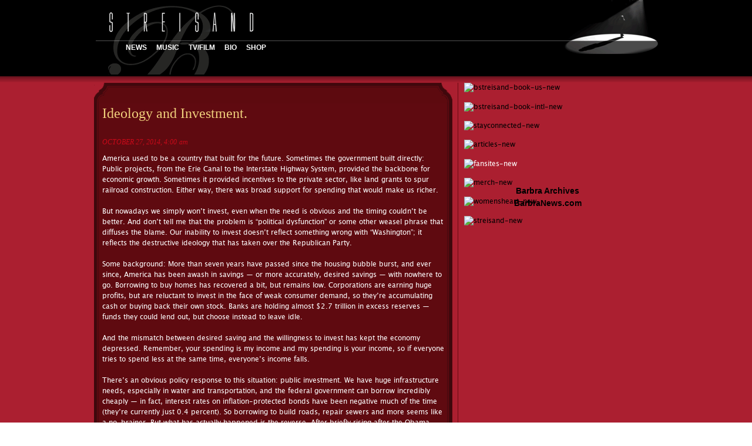

--- FILE ---
content_type: application/javascript; charset=UTF-8
request_url: https://www.barbrastreisand.com/wp-content/themes/barbrastreisand/assets/js/app.js
body_size: -32
content:
/**
 * Main javascript file.
 */

// jQuery loaded
var $ = jQuery;

$(document).ready(function(){

  $('.home-tab a').click(function(){
    $('.home-tab-content').hide();
    $('#tab-' + $(this).attr('rel')).show();
    $('.home-tab a').removeClass('active');
    $(this).addClass('active');
  });

  $('#link-menu').sidr({
    name: 'sidr-menu',
    side: 'right',
    source: '#primary-navigation'
  });
  $('#link-sidebar').sidr({
    name: 'sidr-sidebar',
    side: 'right',
    source: '.sidebar'
  });
  
});



